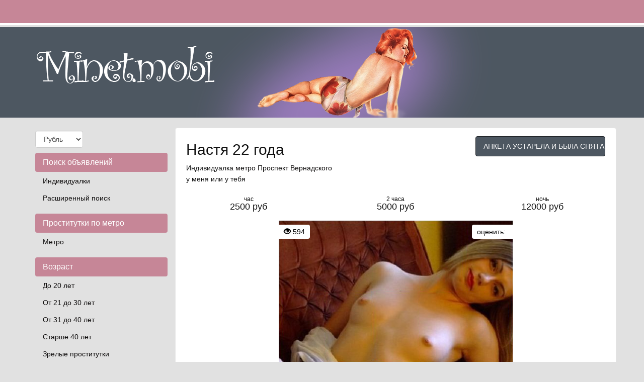

--- FILE ---
content_type: text/html; charset=UTF-8
request_url: https://minet.mobi/anket/10874
body_size: 6723
content:
<!DOCTYPE html><html lang="ru"> <head> <meta charset="utf-8"> <meta http-equiv="content-type" content="text/html; charset=utf-8" /> <title>Проститутка Настя из Москвы, ID 10874, | minet.mobi</title> <link rel="icon" href="//static.minet.mobi/v1/mntmb/favicon.ico" type="image/x-icon"/><link rel="shortcut icon" href="//static.minet.mobi/v1/mntmb/favicon.ico" type="image/x-icon"/> <base href="https://minet.mobi/anket/10874"></base> <script type="text/javascript">var auth_domain = "https://mntmb.auth.minet.mobi";</script> <link rel="preload" href="//static.minet.mobi/min/all_jf40rn.css" as="style"> <link rel="stylesheet" type="text/css" href="//static.minet.mobi/min/all_jf40rn.css" media="all"></link> <link rel="preload" href="//static.minet.mobi/min/all_1y2a78x.js" as="script"> <link rel="preload" href="//static.minet.mobi/min/scripts/www_v1/main/ads/view/view.js" as="script"> <link rel="preload" href="//static.minet.mobi/min/js/jquery.rateit.js" as="script"> <link rel="preload" href="//static.minet.mobi/min/css/jquery.rateit.css" as="style"> <link rel="preload" href="//static.minet.mobi/min/scripts/www_v1/main/ads/view/rate.js" as="script"> <link rel="preload" href="//static.minet.mobi/min/prf_xtca7v.js" as="script"> <link rel="canonical" href="https://minet.mobi/anket/10874" /> <meta http-equiv="X-UA-Compatible" content="IE=edge"> <meta name="viewport" content="width=device-width, initial-scale=1"> <meta name="keywords" content="" /><meta name="description" content="Шлюха Настя (id 10874) - из города Москва - Предлагаю только качественный отдых и сделаю все чтоб ты приехал еще. Гарантирую великолепное времяпрепровождение!!! - minet.mobi" /> <!-- HTML5 Shim and Respond.js IE8 support of HTML5 elements and media queries --> <!-- WARNING: Respond.js doesn't work if you view the page via file:// --> <!--[if lt IE 9]> <script src="https://oss.maxcdn.com/libs/html5shiv/3.7.0/html5shiv.js"></script> <script src="https://oss.maxcdn.com/libs/respond.js/1.4.2/respond.min.js"></script> <![endif]--> </head> <body> <div class="navbar navbar-inverse navbar-fixed-top" role="navigation"> <div class="container"> <div class="float_right nocjs js-hidden"> Для того чтобы авторизироваться включите в настройках браузера Javascript и Cookies</div> <span class=" nojs-hidden"> <div class="navbar-header"> <button type="button" class="navbar-toggle" data-toggle="collapse" data-target="#bs-example-navbar-collapse-1"> <span class="sr-only">Toggle navigation</span> Авторизация </button> </div> <!-- Collect the nav links, forms, and other content for toggling --> <div class="collapse navbar-collapse" id="bs-example-navbar-collapse-1"> <form class="form-inline auth" role="form" action="/system/ajax?_dir=%2Fuser%2Fauthorization&_token=5a915d4e1e5f0d7f676df3a937f75541" method="post" data-ajax="iframe" data-prefix="login" data-callback="reload"> <div class="form-group"> <a href="/registration/form-advertiser">Регистрация</a> <a href="/recovery">Забыли пароль?</a> </div> <div class="form-group"> <input type="email" class="form-control input-sm" id="auth-login" name="login" placeholder="Логин (E-mail)" /> </div> <div class="form-group"> <input type="password" class="form-control input-sm" id="auth-password" name="password" placeholder="Пароль" /> </div> <button type="submit" class="btn btn-sm btn-warning">Войти</button> </form> </div> </span> </div> </div> <div class="headliner"> <div class="container"> <div class="row"> <div class="col-md-12"> <div class="logohead"> <a class="logo" href="/"> <img class="img-responsive" src="https://static.minet.mobi/v1/mntmb/img/logo.png" width="360" height="150" title="проститутки Москва minet.mobi" alt="проститутки Москва minet.mobi"/> </a> </div> </div> </div> </div> </div> <div class="container"> <div class="row"> <div class="col-md-3"> <div class="row"> <div class="container"> <div class="dropdown curr" data-ajax="/system/ajax?_dir=%2Fmain%2Fcurrencies&_file=save&_token=5a915d4e1e5f0d7f676df3a937f75541" data-callback="reload"> <select name="currency" data-autosubmit class="form-control" tabindex="-1"> <option value="eur">Евро</option> <option value="rur" selected="selected">Рубль</option> <option value="usd">Доллар</option> </select> </div> </div> </div> <div class="navbar-header"> <button type="button" class="navbar-toggle sidemenubtn" data-toggle="collapse" data-target="#bs-navbar-collapse-2"> <span class="sr-only">Toggle navigation</span> Разделы сайта </button> </div> <div class="collapse navbar-collapse sidemenu" id="bs-navbar-collapse-2"> <p class="lead">Поиск объявлений</p> <ul class="nav nav-pills nav-stacked"> <li class=""> <a href="/">Индивидуалки</a> </li> <li class=""> <a href="/ads/search">Расширенный поиск</a> </li> </ul> <p class="lead">Проститутки по метро</p> <ul class="nav nav-pills nav-stacked"> <li class=""> <a href="/ankets/metro">Метро</a> </li> </ul> <p class="lead">Возраст</p> <ul class="nav nav-pills nav-stacked"> <li class=""> <a href="/ankets/age20">До 20 лет</a> </li> <li class=""> <a href="/ankets/age30">От 21 до 30 лет</a> </li> <li class=""> <a href="/ankets/age40">От 31 до 40 лет</a> </li> <li class=""> <a href="/ankets/age40above">Старше 40 лет</a> </li> <li class=""> <a href="/ankets/mature">Зрелые проститутки</a> </li> <li class=""> <a href="/ankets/matures">Старые проститутки</a> </li> </ul> <p class="lead">Ценовые категории</p> <ul class="nav nav-pills nav-stacked"> <li class=""> <a href="/ankets/cheap">Дешевые проститутки</a> </li> <li class=""> <a href="/ankets/price3500">От 2500 до 3500 руб</a> </li> <li class=""> <a href="/ankets/price3500up">3500 руб и более</a> </li> <li class=""> <a href="/ankets/vip">Элитные-VIP проститутки</a> </li> </ul> <p class="lead">Проверенные</p> <ul class="nav nav-pills nav-stacked"> <li class=""> <a href="/ankets/admincheck">Проверено администрацией</a> </li> </ul> <p class="lead">Объявления</p> <ul class="nav nav-pills nav-stacked"> <li class=""> <a href="/ankets/newank">Новые анкеты проституток</a> </li> <li class=""> <a href="/ankets/video">Объявления с видео</a> </li> <li class=""> <a href="/ankets/shemale">Трансы проститутки</a> </li> <li class=""> <a href="/ankets/girls">Подружки проститутки</a> </li> <li class=""> <a href="/ankets/pair">Пары проститутки</a> </li> </ul> <p class="lead">Секс</p> <ul class="nav nav-pills nav-stacked"> <li class=""> <a href="/ankets/klassicheskiy_sex">Классический секс</a> </li> <li class=""> <a href="/ankets/anal_sex">Анальный секс</a> </li> <li class=""> <a href="/ankets/gruppovoy_sex">Групповой секс</a> </li> <li class=""> <a href="/ankets/minet">Минет</a> </li> <li class=""> <a href="/ankets/kunnilingus">Куннилингус</a> </li> </ul> <p class="lead">Стриптиз</p> <ul class="nav nav-pills nav-stacked"> <li class=""> <a href="/ankets/striptiz_profy">Стриптиз профи</a> </li> <li class=""> <a href="/ankets/striptiz_ne_profy">Стриптиз не профи</a> </li> <li class=""> <a href="/ankets/lesbi_otkrovennoe">Лесби откровенное</a> </li> <li class=""> <a href="/ankets/lesbi_shou_legkoe">Лесби-шоу легкое</a> </li> </ul> <p class="lead">Экстримальные услуги</p> <ul class="nav nav-pills nav-stacked"> <li class=""> <a href="/ankets/zolotoy_dozhd">Золотой дождь</a> </li> <li class=""> <a href="/ankets/strapon">Страпон</a> </li> <li class=""> <a href="/ankets/kopro">Копро</a> </li> <li class=""> <a href="/ankets/anal_fisting">Фистинг анальный</a> </li> <li class=""> <a href="/ankets/fisting_classic">Фистинг классический</a> </li> </ul> <p class="lead">Телосложение</p> <ul class="nav nav-pills nav-stacked"> <li class=""> <a href="/ankets/hudie">Худые проститутки</a> </li> <li class=""> <a href="/ankets/tolstie">Толстые проститутки</a> </li> </ul> <p class="lead">Этнос</p> <ul class="nav nav-pills nav-stacked"> <li class=""> <a href="/ankets/eastern">Проститутки азиатки</a> </li> <li class=""> <a href="/ankets/black">Проститутки негритянки</a> </li> </ul> <p class="lead">Массаж</p> <ul class="nav nav-pills nav-stacked"> <li class=""> <a href="/ankets/klassicheskiy_massage">Классический массаж</a> </li> <li class=""> <a href="/ankets/massage_profy">Профессиональный массаж</a> </li> <li class=""> <a href="/ankets/rasslablyayushiy_massage">Расслабляющий массаж</a> </li> <li class=""> <a href="/ankets/tajskij_massage">Тайский массаж</a> </li> <li class=""> <a href="/ankets/eroticheskiy_massage">Эротический массаж</a> </li> <li class=""> <a href="/ankets/vetka_sakury">Ветка сакуры</a> </li> </ul> <p class="lead">Интим карта</p> <ul class="nav nav-pills nav-stacked"> <li class=""> <a href="/ads/map">Интим карта</a> </li> </ul> <p class="lead">Пользователи</p> <ul class="nav nav-pills nav-stacked"> <li class=""> <a href="/info">Информация пользователям</a> </li> </ul> <p class="lead">Для посредников</p> <ul class="nav nav-pills nav-stacked"> <li class=""> <a href="/auth/add">Добавить объявление</a> </li> <li class=""> <a href="/auth">Вход для посредников</a> </li> <li class=""> <a href="/registration/form-advertiser">Регистрация посредников</a> </li> <li class=""> <a href="/info">Информация посредникам</a> </li> </ul> <p class="lead">Дополнительно</p> <ul class="nav nav-pills nav-stacked"> <li class=""> <a href="/content/webmoneypay">Оплата через WebMoney</a> </li> <li class=""> <a href="/content/contacts">Контакты</a> </li> </ul> </div> </div> <div class="col-md-9"> <div class="row"> <div class="item-view"> <div class="thumbnail"> <div class="topcaption"> <div class="col-sm-8 col-lg-8 col-md-8"> <div class="about"> <h1 class="h2">Настя 22 года</h1> <p>Индивидуалка <a href="/ankets/metro/prospekt_vernadskogo" title="Проститутки Проспект Вернадского">метро Проспект Вернадского</a></p> <p>у меня или у тебя</p> </div> </div> <div class="col-sm-4 col-lg-4 col-md-4 phone"> <span class="phonebox"> АНКЕТА УСТАРЕЛА И БЫЛА СНЯТА С ПОКАЗА </span> </div> </div> <div class="row priceline prov"> <div class="col-sm-4 col-lg-4 col-md-4"> <div class="h4 pull-right"> <div class="ttime">час</div> 2500 руб </div> </div> <div class="col-sm-4 col-lg-4 col-md-4"> <div class="h4 pull-right"> <div class="ttime">2 часа</div> 5000 руб </div> </div> <div class="col-sm-4 col-lg-4 col-md-4"> <div class="h4 pull-right"> <div class="ttime">ночь</div> 12000 руб </div> </div> </div> <div class="bigwrap"> <div class="bigphoto"> <div class="socialpanel views"> <span class="glyphicon glyphicon-eye-open"></span>&nbsp;594 </div> <div class="socialpanel" id="ad-vote-box" data-vote-url="/system/ajax?_dir=%2Fmain%2Fads%2Fview&_file=vote&_token=5a915d4e1e5f0d7f676df3a937f75541"> <div class="display_inlineblock left"> оценить: </div> <div class="rating_overlay display_inlineblock left"> <div class="current_rating"></div> <div class="full_rating"></div> </div> <div class="clear"></div> </div> <div class="photo-main"> <style type="text/css">._si-d6a139 {width:465px;height:700px;position:relative;}._si-d6a139 div{position:absolute;width:93px;height:140px;}._si-d6a139._bg div{background-image:url('https://static.minet.mobi/photo/0/3/1/031d06a0241d5133_875_700.jpg');}._si-d6a139 ._s0{left:372px;top:420px;background-position:-3px -3px;} ._si-d6a139 ._s1{left:0px;top:560px;background-position:-3px -149px;} ._si-d6a139 ._s2{left:279px;top:280px;background-position:-3px -295px;} ._si-d6a139 ._s3{left:372px;top:280px;background-position:-3px -441px;} ._si-d6a139 ._s4{left:0px;top:0px;background-position:-3px -587px;} ._si-d6a139 ._s5{left:0px;top:280px;background-position:-102px -3px;} ._si-d6a139 ._s6{left:0px;top:140px;background-position:-102px -149px;} ._si-d6a139 ._s7{left:93px;top:140px;background-position:-102px -295px;} ._si-d6a139 ._s8{left:186px;top:140px;background-position:-102px -441px;} ._si-d6a139 ._s9{left:0px;top:420px;background-position:-102px -587px;} ._si-d6a139 ._s10{left:372px;top:0px;background-position:-201px -3px;} ._si-d6a139 ._s11{left:279px;top:560px;background-position:-201px -149px;} ._si-d6a139 ._s12{left:186px;top:280px;background-position:-201px -295px;} ._si-d6a139 ._s13{left:186px;top:560px;background-position:-201px -441px;} ._si-d6a139 ._s14{left:93px;top:280px;background-position:-201px -587px;} ._si-d6a139 ._s15{left:279px;top:0px;background-position:-300px -3px;} ._si-d6a139 ._s16{left:93px;top:560px;background-position:-300px -149px;} ._si-d6a139 ._s17{left:372px;top:560px;background-position:-300px -295px;} ._si-d6a139 ._s18{left:186px;top:420px;background-position:-300px -441px;} ._si-d6a139 ._s19{left:372px;top:140px;background-position:-300px -587px;} ._si-d6a139 ._s20{left:93px;top:0px;background-position:-399px -3px;} ._si-d6a139 ._s21{left:93px;top:420px;background-position:-399px -149px;} ._si-d6a139 ._s22{left:279px;top:420px;background-position:-399px -295px;} ._si-d6a139 ._s23{left:186px;top:0px;background-position:-399px -441px;} ._si-d6a139 ._s24{left:279px;top:140px;background-position:-399px -587px;} </style><div class="photoslices _si-d6a139" data-class="_bg"><div class="_s0"></div><div class="_s1"></div><div class="_s2"></div><div class="_s3"></div><div class="_s4"></div><div class="_s5"></div><div class="_s6"></div><div class="_s7"></div><div class="_s8"></div><div class="_s9"></div><div class="_s10"></div><div class="_s11"></div><div class="_s12"></div><div class="_s13"></div><div class="_s14"></div><div class="_s15"></div><div class="_s16"></div><div class="_s17"></div><div class="_s18"></div><div class="_s19"></div><div class="_s20"></div><div class="_s21"></div><div class="_s22"></div><div class="_s23"></div><div class="_s24"></div></div> </div> </div> <div class="clear"></div> </div> <div class="row photolist slide_custom_pager photos"> <div class="col-xs-6 col-lg-3 photo current" data-url="/system/ajax?_dir=%2Fmain%2Fads%2Fview&_file=photo&id=4852&_token=5a915d4e1e5f0d7f676df3a937f75541"> <a href="javascript:void(0)"> <style type="text/css">._si-15ecc8 {width:140px;height:140px;position:relative;}._si-15ecc8 div{position:absolute;width:28px;height:28px;}._si-15ecc8._bg div{background-image:url('https://static.minet.mobi/photo/0/3/1/031d06a0241d5133_142x142.jpg');}._si-15ecc8 ._s0{left:112px;top:84px;background-position:-3px -3px;} ._si-15ecc8 ._s1{left:0px;top:112px;background-position:-3px -37px;} ._si-15ecc8 ._s2{left:84px;top:56px;background-position:-3px -71px;} ._si-15ecc8 ._s3{left:112px;top:56px;background-position:-3px -105px;} ._si-15ecc8 ._s4{left:0px;top:0px;background-position:-3px -139px;} ._si-15ecc8 ._s5{left:0px;top:56px;background-position:-37px -3px;} ._si-15ecc8 ._s6{left:0px;top:28px;background-position:-37px -37px;} ._si-15ecc8 ._s7{left:28px;top:28px;background-position:-37px -71px;} ._si-15ecc8 ._s8{left:56px;top:28px;background-position:-37px -105px;} ._si-15ecc8 ._s9{left:0px;top:84px;background-position:-37px -139px;} ._si-15ecc8 ._s10{left:112px;top:0px;background-position:-71px -3px;} ._si-15ecc8 ._s11{left:84px;top:112px;background-position:-71px -37px;} ._si-15ecc8 ._s12{left:56px;top:56px;background-position:-71px -71px;} ._si-15ecc8 ._s13{left:56px;top:112px;background-position:-71px -105px;} ._si-15ecc8 ._s14{left:28px;top:56px;background-position:-71px -139px;} ._si-15ecc8 ._s15{left:84px;top:0px;background-position:-105px -3px;} ._si-15ecc8 ._s16{left:28px;top:112px;background-position:-105px -37px;} ._si-15ecc8 ._s17{left:112px;top:112px;background-position:-105px -71px;} ._si-15ecc8 ._s18{left:56px;top:84px;background-position:-105px -105px;} ._si-15ecc8 ._s19{left:112px;top:28px;background-position:-105px -139px;} ._si-15ecc8 ._s20{left:28px;top:0px;background-position:-139px -3px;} ._si-15ecc8 ._s21{left:28px;top:84px;background-position:-139px -37px;} ._si-15ecc8 ._s22{left:84px;top:84px;background-position:-139px -71px;} ._si-15ecc8 ._s23{left:56px;top:0px;background-position:-139px -105px;} ._si-15ecc8 ._s24{left:84px;top:28px;background-position:-139px -139px;} </style><div class="photoslices _si-15ecc8" data-class="_bg"><div class="_s0"></div><div class="_s1"></div><div class="_s2"></div><div class="_s3"></div><div class="_s4"></div><div class="_s5"></div><div class="_s6"></div><div class="_s7"></div><div class="_s8"></div><div class="_s9"></div><div class="_s10"></div><div class="_s11"></div><div class="_s12"></div><div class="_s13"></div><div class="_s14"></div><div class="_s15"></div><div class="_s16"></div><div class="_s17"></div><div class="_s18"></div><div class="_s19"></div><div class="_s20"></div><div class="_s21"></div><div class="_s22"></div><div class="_s23"></div><div class="_s24"></div></div> </a> </div> <div class="col-xs-6 col-lg-3 photo" data-url="/system/ajax?_dir=%2Fmain%2Fads%2Fview&_file=photo&id=4853&_token=5a915d4e1e5f0d7f676df3a937f75541"> <a href="javascript:void(0)"> <style type="text/css">._si-9c81c9 {width:140px;height:140px;position:relative;}._si-9c81c9 div{position:absolute;width:28px;height:28px;}._si-9c81c9._bg div{background-image:url('https://static.minet.mobi/photo/4/3/2/432fcc45be0191c1_142x142.jpg');}._si-9c81c9 ._s0{left:56px;top:28px;background-position:-3px -3px;} ._si-9c81c9 ._s1{left:56px;top:0px;background-position:-3px -37px;} ._si-9c81c9 ._s2{left:0px;top:28px;background-position:-3px -71px;} ._si-9c81c9 ._s3{left:112px;top:0px;background-position:-3px -105px;} ._si-9c81c9 ._s4{left:112px;top:56px;background-position:-3px -139px;} ._si-9c81c9 ._s5{left:112px;top:84px;background-position:-37px -3px;} ._si-9c81c9 ._s6{left:28px;top:0px;background-position:-37px -37px;} ._si-9c81c9 ._s7{left:112px;top:28px;background-position:-37px -71px;} ._si-9c81c9 ._s8{left:56px;top:84px;background-position:-37px -105px;} ._si-9c81c9 ._s9{left:0px;top:112px;background-position:-37px -139px;} ._si-9c81c9 ._s10{left:0px;top:0px;background-position:-71px -3px;} ._si-9c81c9 ._s11{left:56px;top:112px;background-position:-71px -37px;} ._si-9c81c9 ._s12{left:84px;top:28px;background-position:-71px -71px;} ._si-9c81c9 ._s13{left:84px;top:56px;background-position:-71px -105px;} ._si-9c81c9 ._s14{left:28px;top:112px;background-position:-71px -139px;} ._si-9c81c9 ._s15{left:84px;top:112px;background-position:-105px -3px;} ._si-9c81c9 ._s16{left:28px;top:84px;background-position:-105px -37px;} ._si-9c81c9 ._s17{left:28px;top:56px;background-position:-105px -71px;} ._si-9c81c9 ._s18{left:84px;top:84px;background-position:-105px -105px;} ._si-9c81c9 ._s19{left:84px;top:0px;background-position:-105px -139px;} ._si-9c81c9 ._s20{left:28px;top:28px;background-position:-139px -3px;} ._si-9c81c9 ._s21{left:56px;top:56px;background-position:-139px -37px;} ._si-9c81c9 ._s22{left:0px;top:56px;background-position:-139px -71px;} ._si-9c81c9 ._s23{left:0px;top:84px;background-position:-139px -105px;} ._si-9c81c9 ._s24{left:112px;top:112px;background-position:-139px -139px;} </style><div class="photoslices _si-9c81c9" data-class="_bg"><div class="_s0"></div><div class="_s1"></div><div class="_s2"></div><div class="_s3"></div><div class="_s4"></div><div class="_s5"></div><div class="_s6"></div><div class="_s7"></div><div class="_s8"></div><div class="_s9"></div><div class="_s10"></div><div class="_s11"></div><div class="_s12"></div><div class="_s13"></div><div class="_s14"></div><div class="_s15"></div><div class="_s16"></div><div class="_s17"></div><div class="_s18"></div><div class="_s19"></div><div class="_s20"></div><div class="_s21"></div><div class="_s22"></div><div class="_s23"></div><div class="_s24"></div></div> </a> </div> <div class="col-xs-6 col-lg-3 photo" data-url="/system/ajax?_dir=%2Fmain%2Fads%2Fview&_file=photo&id=4854&_token=5a915d4e1e5f0d7f676df3a937f75541"> <a href="javascript:void(0)"> <style type="text/css">._si-8222ac {width:140px;height:140px;position:relative;}._si-8222ac div{position:absolute;width:28px;height:28px;}._si-8222ac._bg div{background-image:url('https://static.minet.mobi/photo/4/d/7/4d76737f08cb2f32_142x142.jpg');}._si-8222ac ._s0{left:28px;top:0px;background-position:-3px -3px;} ._si-8222ac ._s1{left:112px;top:0px;background-position:-3px -37px;} ._si-8222ac ._s2{left:84px;top:112px;background-position:-3px -71px;} ._si-8222ac ._s3{left:0px;top:0px;background-position:-3px -105px;} ._si-8222ac ._s4{left:84px;top:56px;background-position:-3px -139px;} ._si-8222ac ._s5{left:112px;top:28px;background-position:-37px -3px;} ._si-8222ac ._s6{left:84px;top:84px;background-position:-37px -37px;} ._si-8222ac ._s7{left:56px;top:84px;background-position:-37px -71px;} ._si-8222ac ._s8{left:56px;top:112px;background-position:-37px -105px;} ._si-8222ac ._s9{left:0px;top:84px;background-position:-37px -139px;} ._si-8222ac ._s10{left:112px;top:112px;background-position:-71px -3px;} ._si-8222ac ._s11{left:84px;top:0px;background-position:-71px -37px;} ._si-8222ac ._s12{left:0px;top:28px;background-position:-71px -71px;} ._si-8222ac ._s13{left:112px;top:84px;background-position:-71px -105px;} ._si-8222ac ._s14{left:0px;top:56px;background-position:-71px -139px;} ._si-8222ac ._s15{left:28px;top:56px;background-position:-105px -3px;} ._si-8222ac ._s16{left:56px;top:56px;background-position:-105px -37px;} ._si-8222ac ._s17{left:28px;top:28px;background-position:-105px -71px;} ._si-8222ac ._s18{left:28px;top:84px;background-position:-105px -105px;} ._si-8222ac ._s19{left:112px;top:56px;background-position:-105px -139px;} ._si-8222ac ._s20{left:56px;top:0px;background-position:-139px -3px;} ._si-8222ac ._s21{left:56px;top:28px;background-position:-139px -37px;} ._si-8222ac ._s22{left:0px;top:112px;background-position:-139px -71px;} ._si-8222ac ._s23{left:84px;top:28px;background-position:-139px -105px;} ._si-8222ac ._s24{left:28px;top:112px;background-position:-139px -139px;} </style><div class="photoslices _si-8222ac" data-class="_bg"><div class="_s0"></div><div class="_s1"></div><div class="_s2"></div><div class="_s3"></div><div class="_s4"></div><div class="_s5"></div><div class="_s6"></div><div class="_s7"></div><div class="_s8"></div><div class="_s9"></div><div class="_s10"></div><div class="_s11"></div><div class="_s12"></div><div class="_s13"></div><div class="_s14"></div><div class="_s15"></div><div class="_s16"></div><div class="_s17"></div><div class="_s18"></div><div class="_s19"></div><div class="_s20"></div><div class="_s21"></div><div class="_s22"></div><div class="_s23"></div><div class="_s24"></div></div> </a> </div> </div> <div class="row param"> <div class="col-xs-6 col-sm-3 col-lg-3 col-md-3"> <div class="h4 pull-right"> <div class="ttime">возраст</div> <span class="tval">22</span> </div> </div> <div class="col-xs-6 col-sm-3 col-lg-3 col-md-3"> <div class="h4 pull-right"> <div class="ttime">рост</div> <span class="tval">165</span> </div> </div> <div class="col-xs-6 col-sm-3 col-lg-3 col-md-3"> <div class="h4 pull-right"> <div class="ttime">вес</div> <span class="tval">50</span> </div> </div> <div class="col-xs-6 col-sm-3 col-lg-3 col-md-3"> <div class="h4 pull-right"> <div class="ttime">грудь</div> <span class="tval">2</span> </div> </div> </div> <div class="row msg"> Предлагаю только качественный отдых и сделаю все чтоб ты приехал еще. Гарантирую великолепное времяпрепровождение!!! </div> <div class="row priceline prov"> <div class="ccol-sm-4 col-lg-4 col-md-4"> &nbsp; </div> <div class="col-sm-4 col-lg-4 col-md-4 phone" > <span class="phonebox"> АНКЕТА УСТАРЕЛА И БЫЛА СНЯТА С ПОКАЗА </span> </div> <div class="col-sm-4 col-lg-4 col-md-4"> &nbsp; </div> </div> </div> <div class="thumbnail"> <div class="row param"> <div class="col-sm-12 col-lg-12 col-md-12 serv"> <h2 class="h2">Услуги</h2> </div> </div> <div class="row priceline prov serv"> <div class="col-sm-12 col-lg-12 col-md-12 serv"> <h3>Основные</h3> </div> <div class="col-sm-4 col-lg-4 col-md-4"> <span class="service"><span class="glyphicon glyphicon-ok-circle"></span> Секс классический</span> </div> <div class="col-sm-4 col-lg-4 col-md-4"> <span class="service"><span class="glyphicon glyphicon-ok-circle"></span> Минет</span> </div> <div class="col-sm-4 col-lg-4 col-md-4"> <span class="service"><span class="glyphicon glyphicon-ok-circle"></span> Секс анальный</span> </div> <div class="col-sm-4 col-lg-4 col-md-4"> <span class="service"><span class="glyphicon glyphicon-ok-circle"></span> Секс групповой</span> </div> <div class="col-sm-4 col-lg-4 col-md-4"> <span class="service"><span class="glyphicon glyphicon-ok-circle"></span> Куннилингус</span> </div> <div class="col-sm-12 col-lg-12 col-md-12 serv"> <h3>Дополнительные</h3> </div> <div class="col-sm-4 col-lg-4 col-md-4"> <span class="service"><span class="glyphicon glyphicon-ok-circle"></span> Услуги девушкам</span> </div> <div class="col-sm-4 col-lg-4 col-md-4"> <span class="service"><span class="glyphicon glyphicon-ok-circle"></span> Услуги семейной паре</span> </div> <div class="col-sm-4 col-lg-4 col-md-4"> <span class="service"><span class="glyphicon glyphicon-ok-circle"></span> Глубокий минет</span> </div> <div class="col-sm-4 col-lg-4 col-md-4"> <span class="service"><span class="glyphicon glyphicon-ok-circle"></span> Игрушки</span> </div> <div class="col-sm-4 col-lg-4 col-md-4"> <span class="service"><span class="glyphicon glyphicon-ok-circle"></span> Куннилингус заказчику</span> </div> <div class="col-sm-4 col-lg-4 col-md-4"> <span class="service"><span class="glyphicon glyphicon-ok-circle"></span> Окончание в рот</span> </div> <div class="col-sm-4 col-lg-4 col-md-4"> <span class="service"><span class="glyphicon glyphicon-ok-circle"></span> Окончание на грудь</span> </div> <div class="col-sm-4 col-lg-4 col-md-4"> <span class="service"><span class="glyphicon glyphicon-ok-circle"></span> Окончание на лицо</span> </div> <div class="col-sm-4 col-lg-4 col-md-4"> <span class="service"><span class="glyphicon glyphicon-ok-circle"></span> Ролевые игры</span> </div> <div class="col-sm-12 col-lg-12 col-md-12 serv"> <h3>Стриптиз</h3> </div> <div class="col-sm-4 col-lg-4 col-md-4"> <span class="service"><span class="glyphicon glyphicon-ok-circle"></span> Стриптиз не профи</span> </div> <div class="col-sm-12 col-lg-12 col-md-12 serv"> <h3>Массаж</h3> </div> <div class="col-sm-4 col-lg-4 col-md-4"> <span class="service"><span class="glyphicon glyphicon-ok-circle"></span> Классический</span> </div> <div class="col-sm-4 col-lg-4 col-md-4"> <span class="service"><span class="glyphicon glyphicon-ok-circle"></span> Эротический</span> </div> <div class="col-sm-4 col-lg-4 col-md-4"> <span class="service"><span class="glyphicon glyphicon-ok-circle"></span> Расслабляющий</span> </div> <div class="col-sm-4 col-lg-4 col-md-4"> <span class="service"><span class="glyphicon glyphicon-ok-circle"></span> Урологический</span> </div> <div class="col-sm-4 col-lg-4 col-md-4"> <span class="service"><span class="glyphicon glyphicon-ok-circle"></span> Ветка сакуры</span> </div> <div class="col-sm-12 col-lg-12 col-md-12 serv"> <h3>Садо-мазо</h3> </div> <div class="col-sm-4 col-lg-4 col-md-4"> <span class="service"><span class="glyphicon glyphicon-ok-circle"></span> Легкая доминация</span> </div> </div> </div> <h2 class="h3 revhead">Отзывы</h2> <div class="comments"> <a name="comments"></a> <div class="thumbnail review"> <div class="caption review"> <h4>Добавить отзыв</h4> <hr></hr> <p>Оставлять отзывы могут только авторизованные пользователи</p> <br /> </div> </div> </div> <p class="margintop_30px"> Настя. . Проспект Вернадского. 165 см. 50 кг. 2-й. окончание в рот, куннилингус заказчику или игрушки.</p> </div> </div> </div> </div> </div> <div class="container"> <hr> <footer> <div class="row"> <div class="col-lg-8"> <p>Copyright &copy; Minet.mobi 2026</p> </div> <div class="col-lg-4"> <!--LiveInternet counter--><script type="text/javascript"><!-- document.write("<a href='//www.liveinternet.ru/click' "+ "target=_blank><img src='//counter.yadro.ru/hit?t44.6;r"+ escape(document.referrer)+((typeof(screen)=="undefined")?"": ";s"+screen.width+"*"+screen.height+"*"+(screen.colorDepth? screen.colorDepth:screen.pixelDepth))+";u"+escape(document.URL)+ ";"+Math.random()+ "' alt='' title='LiveInternet' "+ "border='0' width='31' height='31'><\/a>") //--></script><!--/LiveInternet--> <!-- Piwik --> <script type="text/javascript"> var _paq = _paq || []; _paq.push(['trackPageView']); _paq.push(['enableLinkTracking']); (function() { var u="//piwik.systery.com/"; _paq.push(['setTrackerUrl', u+'piwik.php']); _paq.push(['setSiteId', 5]); var d=document, g=d.createElement('script'), s=d.getElementsByTagName('script')[0]; g.type='text/javascript'; g.async=true; g.defer=true; g.src=u+'piwik.js'; s.parentNode.insertBefore(g,s); })(); </script> <noscript><p><img src="//piwik.systery.com/piwik.php?idsite=5" style="border:0;" alt="" /></p></noscript> <!-- End Piwik Code --> <div class="right"> <img class="wm_lazyload" data-src="//www.webmoney.ru/img/icons/88x31_wm_blue_on_white_ru.png" width="88" height="31" /><br /> </div> <div class="right" style="width: 110px; text-align: center;"> <a href="//passport.webmoney.ru/asp/certview.asp?sid=748465194&wmid=869801885892&sid5ef5ede10005ee9452300d395d1b9f20" target="_blank" rel="nofollow"><img class="wm_lazyload" data-src="//www.webmoney.ru/img/icons/88x31_wm_v_blue_on_white_ru.png" title="Здесь находится аттестат нашего WM идентификатора 869801885892" border="0"><br><font size=1>Проверить аттестат</font></a> </div> <div class="clear"></div> </div> </div> </footer> </div> <script type="text/javascript" src="//static.minet.mobi/min/all_1y2a78x.js"></script> <script type="text/javascript" src="//static.minet.mobi/min/scripts/www_v1/main/ads/view/view.js"></script> <script type="text/javascript" src="//static.minet.mobi/min/js/jquery.rateit.js"></script> <link rel="stylesheet" type="text/css" href="//static.minet.mobi/min/css/jquery.rateit.css" media="all"></link> <script type="text/javascript" src="//static.minet.mobi/min/scripts/www_v1/main/ads/view/rate.js"></script> <script type="text/javascript"> trackView('/system/ajax?_dir=%2Fmain%2Fads%2Fview&_file=track&id=10874&_token=5a915d4e1e5f0d7f676df3a937f75541', 60); </script> <script type="text/javascript" src="//static.minet.mobi/min/prf_xtca7v.js"></script> <!-- Time: 0.200357914 --> <script defer src="https://static.cloudflareinsights.com/beacon.min.js/vcd15cbe7772f49c399c6a5babf22c1241717689176015" integrity="sha512-ZpsOmlRQV6y907TI0dKBHq9Md29nnaEIPlkf84rnaERnq6zvWvPUqr2ft8M1aS28oN72PdrCzSjY4U6VaAw1EQ==" data-cf-beacon='{"version":"2024.11.0","token":"127f10e0544d485e8d99260eb5d5e126","r":1,"server_timing":{"name":{"cfCacheStatus":true,"cfEdge":true,"cfExtPri":true,"cfL4":true,"cfOrigin":true,"cfSpeedBrain":true},"location_startswith":null}}' crossorigin="anonymous"></script>
</body> </html>